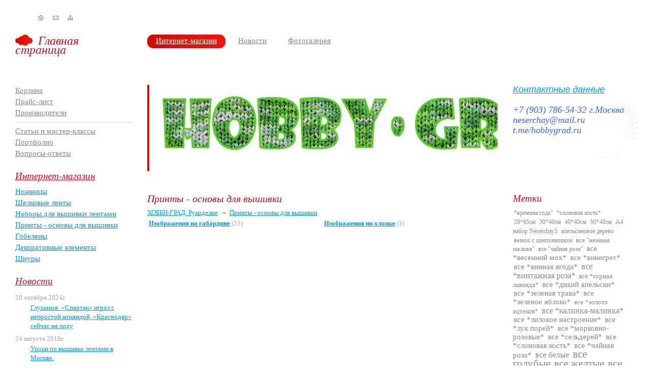

--- FILE ---
content_type: text/html; charset=UTF-8
request_url: http://hobby-grad.ru/shop/group_879/
body_size: 22678
content:
<!DOCTYPE html PUBLIC "-//W3C//DTD XHTML 1.0 Strict//EN" "http://www.w3.org/TR/xhtml1/DTD/xhtml1-strict.dtd">
<html xmlns="http://www.w3.org/1999/xhtml" xml:lang="ru" lang="ru">
<head>
	<title>Принты - основы для вышивки</title>
	<meta name="description" content="Принты - основы для вышивки"></meta>
	<meta name="keywords" content="все белые"></meta>
	<meta content="text/html; charset=UTF-8" http-equiv="Content-Type"></meta>
	<link rel="stylesheet" type="text/css" href="/templates/template1/style.css?1304019116" />	<link rel="stylesheet" type="text/css" href="/hostcmsfiles/style.css" />
	<link rel="alternate" type="application/rss+xml" title="RSS Feed" href="/news/rss/" />
	
	<!-- jQuery -->
	<script type="text/javascript" src="/hostcmsfiles/jquery/jquery.js"></script>
	<!-- validate -->
	<script type="text/javascript" src="/hostcmsfiles/jquery/jquery.validate.js"></script>
	<!-- LightBox -->
	<script type="text/javascript" src="/hostcmsfiles/jquery/lightbox/js/jquery.lightbox.js"></script>
	<link rel="stylesheet" type="text/css" href="/hostcmsfiles/jquery/lightbox/css/jquery.lightbox.css" media="screen" />
	
	<script type="text/javascript" src="/templates/template1/hostcms.js"></script>
	<script type="text/javascript" src="/hostcmsfiles/ajax/JsHttpRequest.js"></script>
	<script type="text/javascript" src="/hostcmsfiles/ajax/ajax.js"></script>
	<script type="text/javascript" src="/hostcmsfiles/main.js"></script>

	<!--  BBcode -->
	<script type="text/javascript" src="/hostcmsfiles/jquery/bbedit/jquery.bbedit.js"></script>

	<script type="text/javascript">
	$(function() {
		$('#gallery a:has(img)').lightBox();

		//Предварительная загрузка изображений
		$.preLoadImages("/images/red_grad.gif",
				"/images/top_menu_l.gif",
				"/images/top_menu_r.gif");
	});
	</script>
</head>

<body>
	<div class="header">
		<ul class="icon_menu inline mp left">
			<li><a href="/" title="Главная"><img src="/images/home.gif" width="11" height="12" alt="Главная" title="Главная" /></a></li>
			<li><a href="/feedback/" title="Обратная связь"><img src="/images/mail.gif" width="11" height="12" alt="Обратная связь" title="Обратная связь" /></a></li>
						<li><a href="/map/" title="Карта сайта"><img src="/images/map.gif" width="11" height="12" alt="Карта сайта" title="Карта сайта" /></a></li>
		</ul>

			</div>

	<div class="left_block" >
		<div class="logo red_link" >
			<a href="/" title="Главная страница"><img src="/images/logo.gif" alt="Главная страница" title="Главная страница"/></a> <a href="/" title="Главная страница">Главная страница</a>
		</div>
	</div>

	<div>
		<!-- Верхнее меню -->
		<ul class="top_menu gray_link"><li class="red_li"><div><div><a href="/shop/" title="Интернет-магазин">Интернет-магазин</a></div></div></li><li><div><div><a href="/news/" title="Новости">Новости</a></div></div></li><li><div><div><a href="/photogallery/" title="Фотогалерея">Фотогалерея</a></div></div></li></ul>	</div>

	<div class="clearing"></div>
 
	<div class="left_block">
	
		<!-- Подменю от верхнего меню -->
		<ul class="left_menu mp gray_link"><li><a href="/shop/cart/" title="Корзина">Корзина</a></li><li><a href="/shop/price/" title="Прайс-лист">Прайс-лист</a></li><li><a href="/shop/producers/" title="Производители">Производители</a></li></ul>
<hr />	
		<!-- Левое меню -->
		<ul class="left_menu mp gray_link"><li><a href="/articles/" title="Статьи и мастер-классы">Статьи и мастер-классы</a></li><li><a href="/portfolio/" title="Портфолио">Портфолио</a></li><li><a href="/faq/" title="Вопросы-ответы">Вопросы-ответы</a></li></ul>		
		<!-- Разделы каталога товаров -->
		<SCRIPT><!--
					
					function show_hide_menu(id)
					{
						if (obj = document.getElementById(id))
						{
							obj.style.display == 'none' ? obj.style.display = 'block' : obj.style.display = 'none';
							return false;
						}
						return true;
					}
					
				--></SCRIPT>
<h2><a href="/shop/" title="Интернет-магазин">Интернет-магазин</a></h2>
<ul class="left_menu" id="shop_menu"><li><a href="/shop/group_887/" onClick="return show_hide_menu('887');">Ножницы</a></li><li><a href="/shop/silk/" onClick="return show_hide_menu('868');">Шелковые ленты</a><ul class="left_menu gray_link gray" id="868" style="display: none;"><li>
				—
			<a href="/shop/silk/2mm/" onClick="return show_hide_menu('872');">2 миллиметра</a></li><li>
				—
			<a href="/shop/silk/4mm/" onClick="return show_hide_menu('875');">4 миллиметра</a></li><li>
				—
			<a href="/shop/silk/7mm/" onClick="return show_hide_menu('877');">7 миллиметров</a></li><li>
				—
			<a href="/shop/silk/10mm/" onClick="return show_hide_menu('869');">10 миллиметров</a></li><li>
				—
			<a href="/shop/silk/13mm/" onClick="return show_hide_menu('870');">13 миллиметров</a></li><li>
				—
			<a href="/shop/silk/19mm/" onClick="return show_hide_menu('871');">19 миллиметров</a></li><li>
				—
			<a href="/shop/silk/25mm/" onClick="return show_hide_menu('873');">25 миллиметров</a></li><li>
				—
			<a href="/shop/silk/32mm/" onClick="return show_hide_menu('874');">32 миллиметра</a></li><li>
				—
			<a href="/shop/silk/50mm/" onClick="return show_hide_menu('876');">50 миллиметров</a></li></ul></li><li><a href="/shop/group_883/" onClick="return show_hide_menu('883');">Наборы для вышивки лентами</a></li><li><a href="/shop/group_879/" onClick="return show_hide_menu('879');">Принты - основы для вышивки</a><ul class="left_menu gray_link gray" id="879" style="display: none;"><li>
				—
			<a href="/shop/group_879/group_885/" onClick="return show_hide_menu('885');">Изображения на габардине</a></li><li>
				—
			<a href="/shop/group_879/group_884/" onClick="return show_hide_menu('884');">Изображения на хлопке</a></li></ul></li><li><a href="/shop/gobelen/" onClick="return show_hide_menu('863');">Гобелены</a><ul class="left_menu gray_link gray" id="863" style="display: none;"><li>
				—
			<a href="/shop/gobelen/peizahz/" onClick="return show_hide_menu('866');">Пейзажи</a></li><li>
				—
			<a href="/shop/gobelen/Naturmort/" onClick="return show_hide_menu('865');">Натюрморты</a></li><li>
				—
			<a href="/shop/gobelen/people/" onClick="return show_hide_menu('864');">Гобелены прочие</a></li></ul></li><li><a href="/shop/sharms/" onClick="return show_hide_menu('867');">Декоративные элементы</a></li><li><a href="/shop/shnur/" onClick="return show_hide_menu('878');">Шнуры</a></li></ul>
		<!-- Новости -->
		<h2><a href="/news/" title="Новости">Новости</a></h2>
<dl class="news_list"><dt>20 октября 2024г.
		</dt><dd><a href="/news/2358/" title="Глушаков: «Спартак» играл с непростой командой, «Краснодар» сейчас на ходу">Глушаков: «Спартак» играл с непростой командой, «Краснодар» сейчас на ходу</a></dd><dt>24 августа 2016г.
		</dt><dd><a href="/news/135/" title="Уроки по вышивке лентами в Москве.">Уроки по вышивке лентами в Москве.</a></dd><dt>21 января 2016г.
		</dt><dd><a href="/news/vebinar/" title="Вебинар &quot;Вишневая веточка&quot;">Вебинар "Вишневая веточка"</a></dd></dl>	</div>

	<div class="main">
		<div class="container">
			<!-- Основное изображение -->
			<div class="left left_row">
				<div class="main_img"></div>
			</div>

			<!-- Контактные данные -->
			<div style="background: url('/images/ear.gif') no-repeat 90% 100%;" class="right right_row" >
				<div class="contact_block">
				<address style="margin-top: 0;"><span style="font-family: &laquo;times new roman&raquo;, times; font-size: large;"><a title="Контактные данные" href="/contacts/"><span style="font-family: arial, helvetica, sans-serif;">Контактные данные</span></a></span></address><address style="margin-top: 0;"><span style="font-family: &laquo;times new roman&raquo;, times; font-size: large;"><br /><span style="color: #3366ff;">+7<span style="margin-right: 0.3em"> </span> <span style="margin-left: -0.3em">(903</span>) 786-54-32 г.Москва</span></span></address><address style="margin-top: 0;"></address><address style="margin-top: 0;"><span style="font-family: &laquo;times new roman&raquo;, times; font-size: large;"><span style="color: #3366ff;">neserchay@mail.ru<br /></span><span style="color: #3366ff;">t.me/hobbygrad.ru</span></span></address> <dl> <dt><span style="font-size: medium; font-family: &laquo;courier new&raquo;, courier;"> </span></dt><dt><span style="font-size: medium; font-family: &laquo;courier new&raquo;, courier;"> </span></dt> <dt><br /></dt> </dl>				</div>
			</div>

			<div class="clearing"></div>

			<!-- Вызов шаблона для текущей страницы -->
			<!-- Центральный блок -->
<div style="padding: 0 0px 0 0; margin: 0 0 0 -300px; width: 100%;" class="left">
	<h1>Принты - основы для вышивки</h1>
<div class="path"><a href="/shop/">ХОББИ-ГРАД. Рукоделие</a><span class="path_arrow">→</span><a href="/shop/group_879/">Принты - основы для вышивки</a></div>
<table width="100%" border="0" cellpadding="3" cellspacing="0"><tr><td valign="top"><div style="margin-bottom: 15px;"><a href="/shop/group_879/group_885/" style="font-weight: bold">Изображения на габардине</a> <span style="color: #aaaaaa">(23)</span><br /></div>
				</td>
				<td valign="top" width="50%">
			<div style="margin-bottom: 15px;"><a href="/shop/group_879/group_884/" style="font-weight: bold">Изображения на хлопке</a> <span style="color: #aaaaaa">(3)</span><br /></div></td></tr></table></div>

<!-- Правый блок -->
<div style="width: 220px; padding-right: 50px;" class="right" >
	<!-- Метки -->
	<div><h2>Метки</h2><div><ul class="tag gray_link"><li><a href="/shop/tag/%2A%D0%B2%D1%80%D0%B5%D0%BC%D0%B5%D0%BD%D0%B0%20%D0%B3%D0%BE%D0%B4%D0%B0%22/" style="font-size: 9pt">*времена года"</a></li> <li><a href="/shop/tag/%2A%D1%81%D0%BB%D0%BE%D0%BD%D0%BE%D0%B2%D0%B0%D1%8F%20%D0%BA%D0%BE%D1%81%D1%82%D1%8C%2A/" style="font-size: 9pt">*слоновая кость*</a></li> <li><a href="/shop/tag/20%2A65%D1%81%D0%BC/" style="font-size: 9pt">20*65см</a></li> <li><a href="/shop/tag/30%2A40%D1%81%D0%BC/" style="font-size: 9pt">30*40см</a></li> <li><a href="/shop/tag/40%2A40%D1%81%D0%BC/" style="font-size: 9pt">40*40см</a></li> <li><a href="/shop/tag/50%2A40%D1%81%D0%BC/" style="font-size: 9pt">50*40см</a></li> <li><a href="/shop/tag/%D0%904%20%D0%BD%D0%B0%D0%B1%D0%BE%D1%80%20Neserchay5/" style="font-size: 9pt">А4 набор Neserchay5</a></li> <li><a href="/shop/tag/%D0%B0%D0%BF%D0%B5%D0%BB%D1%8C%D1%81%D0%B8%D0%BD%D0%BE%D0%B2%D0%BE%D0%B5%20%D0%B4%D0%B5%D1%80%D0%B5%D0%B2%D0%BE/" style="font-size: 9pt">апельсиновое дерево</a></li> <li><a href="/shop/tag/%D0%B2%D0%B5%D0%BD%D0%BE%D0%BA%20%D1%81%20%D1%88%D0%B8%D0%BF%D0%BE%D0%B2%D0%BD%D0%B8%D0%BA%D0%BE%D0%BC/" style="font-size: 10pt">венок с шиповником</a></li> <li><a href="/shop/tag/%D0%B2%D1%81%D0%B5%20%22%D0%BD%D0%B5%D0%B6%D0%BD%D0%B0%D1%8F%20%D0%BC%D0%B0%D0%BB%D1%8C%D0%B2%D0%B0%22/" style="font-size: 10pt">все "нежная мальва"</a></li> <li><a href="/shop/tag/%D0%B2%D1%81%D0%B5%20%22%D1%87%D0%B0%D0%B9%D0%BD%D0%B0%D1%8F%20%D1%80%D0%BE%D0%B7%D0%B0%22/" style="font-size: 9pt">все "чайная роза"</a></li> <li><a href="/shop/tag/%D0%B2%D1%81%D0%B5%20%2A%D0%B2%D0%B5%D1%81%D0%B5%D0%BD%D0%BD%D0%B8%D0%B9%20%D0%BC%D0%BE%D1%85%2A/" style="font-size: 11pt">все *весенний мох*</a></li> <li><a href="/shop/tag/%D0%B2%D1%81%D0%B5%20%2A%D0%B2%D0%B8%D0%BD%D0%B5%D0%B3%D1%80%D0%B5%D1%82%2A/" style="font-size: 11pt">все *винегрет*</a></li> <li><a href="/shop/tag/%D0%B2%D1%81%D0%B5%20%2A%D0%B2%D0%B8%D0%BD%D0%BD%D0%B0%D1%8F%20%D1%8F%D0%B3%D0%BE%D0%B4%D0%B0%2A/" style="font-size: 11pt">все *винная ягода*</a></li> <li><a href="/shop/tag/%D0%B2%D1%81%D0%B5%20%2A%D0%B2%D0%B8%D0%BD%D1%82%D0%B0%D0%B6%D0%BD%D0%B0%D1%8F%20%D1%80%D0%BE%D0%B7%D0%B0%2A/" style="font-size: 12pt">все *винтажная роза*</a></li> <li><a href="/shop/tag/%D0%B2%D1%81%D0%B5%20%2A%D0%B3%D0%BE%D1%80%D0%BD%D0%B0%D1%8F%20%D0%BB%D0%B0%D0%B2%D0%B0%D0%BD%D0%B4%D0%B0%2A/" style="font-size: 10pt">все *горная лаванда*</a></li> <li><a href="/shop/tag/%D0%B2%D1%81%D0%B5%20%2A%D0%B4%D0%B8%D0%BA%D0%B8%D0%B9%20%D0%B0%D0%BF%D0%B5%D0%BB%D1%8C%D1%81%D0%B8%D0%BD%2A/" style="font-size: 11pt">все *дикий апельсин*</a></li> <li><a href="/shop/tag/%D0%B2%D1%81%D0%B5%20%2A%D0%B7%D0%B5%D0%BB%D0%B5%D0%BD%D0%B0%D1%8F%20%D1%82%D1%80%D0%B0%D0%B2%D0%B0%2A/" style="font-size: 11pt">все *зеленая трава*</a></li> <li><a href="/shop/tag/%D0%B2%D1%81%D0%B5%20%2A%D0%B7%D0%B5%D0%BB%D0%B5%D0%BD%D0%BE%D0%B5%20%D1%8F%D0%B1%D0%BB%D0%BE%D0%BA%D0%BE%2A/" style="font-size: 11pt">все *зеленое яблоко*</a></li> <li><a href="/shop/tag/%D0%B2%D1%81%D0%B5%20%2A%D0%B7%D0%BE%D0%BB%D0%BE%D1%82%D0%BE%20%D0%B0%D1%86%D1%82%D0%B5%D0%BA%D0%BE%D0%B2%2A/" style="font-size: 10pt">все *золото ацтеков*</a></li> <li><a href="/shop/tag/%D0%B2%D1%81%D0%B5%20%2A%D0%BA%D0%B0%D0%BB%D0%B8%D0%BD%D0%BA%D0%B0-%D0%BC%D0%B0%D0%BB%D0%B8%D0%BD%D0%BA%D0%B0%2A/" style="font-size: 12pt">все *калинка-малинка*</a></li> <li><a href="/shop/tag/%D0%B2%D1%81%D0%B5%20%2A%D0%BB%D0%B8%D0%BB%D0%BE%D0%B2%D0%BE%D0%B5%20%D0%BD%D0%B0%D1%81%D1%82%D1%80%D0%BE%D0%B5%D0%BD%D0%B8%D0%B5%2A/" style="font-size: 11pt">все *лиловое настроение*</a></li> <li><a href="/shop/tag/%D0%B2%D1%81%D0%B5%20%2A%D0%BB%D1%83%D0%BA%20%D0%BF%D0%BE%D1%80%D0%B5%D0%B9%2A/" style="font-size: 11pt">все *лук порей*</a></li> <li><a href="/shop/tag/%D0%B2%D1%81%D0%B5%20%2A%D0%BC%D0%BE%D1%80%D0%BA%D0%BE%D0%B2%D0%BD%D0%BE-%D1%80%D0%BE%D0%B7%D0%BE%D0%B2%D1%8B%D0%B5%2A/" style="font-size: 11pt">все *морковно-розовые*</a></li> <li><a href="/shop/tag/%D0%B2%D1%81%D0%B5%20%2A%D1%81%D0%B5%D0%BB%D1%8C%D0%B4%D0%B5%D1%80%D0%B5%D0%B9%2A/" style="font-size: 11pt">все *сельдерей*</a></li> <li><a href="/shop/tag/%D0%B2%D1%81%D0%B5%20%2A%D1%81%D0%BB%D0%BE%D0%BD%D0%BE%D0%B2%D0%B0%D1%8F%20%D0%BA%D0%BE%D1%81%D1%82%D1%8C%2A/" style="font-size: 11pt">все *слоновая кость*</a></li> <li><a href="/shop/tag/%D0%B2%D1%81%D0%B5%20%2A%D1%87%D0%B0%D0%B9%D0%BD%D0%B0%D1%8F%20%D1%80%D0%BE%D0%B7%D0%B0%2A/" style="font-size: 11pt">все *чайная роза*</a></li> <li><a href="/shop/tag/%D0%B2%D1%81%D0%B5%20%D0%B1%D0%B5%D0%BB%D1%8B%D0%B5/" style="font-size: 12pt">все белые</a></li> <li><a href="/shop/tag/%D0%B2%D1%81%D0%B5%20%D0%B3%D0%BE%D0%BB%D1%83%D0%B1%D1%8B%D0%B5/" style="font-size: 16pt">все голубые</a></li> <li><a href="/shop/tag/%D0%B2%D1%81%D0%B5%20%D0%B6%D0%B5%D0%BB%D1%82%D1%8B%D0%B5/" style="font-size: 16pt">все желтые</a></li> <li><a href="/shop/tag/%D0%B2%D1%81%D0%B5%20%D0%BA%D1%80%D0%B0%D1%81%D0%BD%D1%8B%D0%B5/" style="font-size: 16pt">все красные</a></li> <li><a href="/shop/tag/%D0%B2%D1%81%D0%B5%20%D0%BF%D0%B5%D1%80%D1%81%D0%B8%D0%BA%D0%BE%D0%B2%D1%8B%D0%B5/" style="font-size: 11pt">все персиковые</a></li> <li><a href="/shop/tag/%D0%B2%D1%81%D0%B5%20%D1%81%D0%B8%D1%80%D0%B5%D0%BD%D0%B5%D0%B2%D1%8B%D0%B5/" style="font-size: 11pt">все сиреневые</a></li> <li><a href="/shop/tag/%D0%B2%D1%81%D0%B5%20%D1%81%D0%BB%D0%B8%D0%B2%D0%BE%D0%B2%D1%8B%D0%B5/" style="font-size: 12pt">все сливовые</a></li> <li><a href="/shop/tag/%D0%B2%D1%81%D0%B5%20%D1%84%D0%BE%D1%80%D0%B5%D0%BB%D0%B5%D0%B2%D1%8B%D0%B5/" style="font-size: 11pt">все форелевые</a></li> <li><a href="/shop/tag/%D0%B3%D0%BE%D0%B1%D0%B5%D0%BB%D0%B5%D0%BD/" style="font-size: 9pt">гобелен</a></li> <li><a href="/shop/tag/%D0%B3%D0%BE%D0%B1%D0%B5%D0%BB%D0%B5%D0%BD%20%D1%81%20%D0%B1%D0%B0%D0%B1%D0%BE%D1%87%D0%BA%D0%B0%D0%BC%D0%B8/" style="font-size: 9pt">гобелен с бабочками</a></li> <li><a href="/shop/tag/%D0%B3%D0%BE%D0%B1%D0%B5%D0%BB%D0%B5%D0%BD%20%D1%81%20%D1%80%D0%BE%D0%B7%D0%B0%D0%BC%D0%B8/" style="font-size: 9pt">гобелен с розами</a></li> <li><a href="/shop/tag/%D0%B3%D0%BE%D0%B1%D0%B5%D0%BB%D0%B5%D0%BD%D1%8B/" style="font-size: 10pt">гобелены</a></li> <li><a href="/shop/tag/%D0%B4%D0%B0%D0%BC%D0%B0/" style="font-size: 9pt">дама</a></li> <li><a href="/shop/tag/%D0%B4%D0%B0%D0%BC%D1%8B/" style="font-size: 10pt">дамы</a></li> <li><a href="/shop/tag/%D0%B7%D0%B5%D0%BC%D0%BB%D1%8F%D0%BD%D0%B8%D0%BA%D0%B0%20%D0%BF%D1%80%D0%B8%D0%BD%D1%82/" style="font-size: 9pt">земляника принт</a></li> <li><a href="/shop/tag/%D0%BA%D0%BE%D1%84%D0%B5/" style="font-size: 9pt">кофе</a></li> <li><a href="/shop/tag/%D0%BA%D1%80%D1%83%D0%B3%D0%BB%D1%8B%D0%B5%20%D0%B8%D0%B7%D0%BE%D0%B1%D1%80%D0%B0%D0%B6%D0%B5%D0%BD%D0%B8%D1%8F/" style="font-size: 9pt">круглые изображения</a></li> <li><a href="/shop/tag/%D0%BC%D0%B0%D0%BB%D0%B5%D0%BD%D1%8C%D0%BA%D0%B8%D0%B9%20%D0%B3%D0%BE%D0%B1%D0%B5%D0%BB%D0%B5%D0%BD/" style="font-size: 9pt">маленький гобелен</a></li> <li><a href="/shop/tag/%D0%BC%D0%BE%D0%BD%D0%B5%D1%82%D0%BA%D0%B8/" style="font-size: 11pt">монетки</a></li> <li><a href="/shop/tag/%D0%BD%D0%B0%D0%B1%D0%BE%D1%80%20%22%D0%A5%D1%80%D0%B8%D0%B7%D0%B0%D0%BD%D1%82%D0%B5%D0%BC%D1%8B%22/" style="font-size: 9pt">набор "Хризантемы"</a></li> <li><a href="/shop/tag/%D0%BD%D0%B0%D0%B1%D0%BE%D1%80%20%D0%B4%D0%BB%D1%8F%20%D0%B2%D1%8B%D1%88%D0%B8%D0%B2%D0%BA%D0%B8/" style="font-size: 9pt">набор для вышивки</a></li> <li><a href="/shop/tag/%D0%BD%D0%B0%D0%B1%D0%BE%D1%80%20%D0%BC%D0%B0%D0%BA%D0%B8%20%D0%B8%20%D1%80%D0%BE%D0%BC%D0%B0%D1%88%D0%BA%D0%B8/" style="font-size: 9pt">набор маки и ромашки</a></li> <li><a href="/shop/tag/%D0%BD%D0%B0%D1%80%D1%86%D0%B8%D1%81%D1%81%D1%8B/" style="font-size: 9pt">нарциссы</a></li> <li><a href="/shop/tag/%D0%BF%D0%B8%D0%BE%D0%BD/" style="font-size: 9pt">пион</a></li> <li><a href="/shop/tag/%D0%BF%D0%B8%D0%BE%D0%BD%D1%8B/" style="font-size: 9pt">пионы</a></li> <li><a href="/shop/tag/%D0%BF%D0%BE%D0%B4%D0%B1%D0%BE%D1%80%D0%BA%D0%B0%20%D0%BB%D0%B5%D0%BD%D1%82%20%22%D0%A2%D1%8E%D0%BB%D1%8C%D0%BF%D0%B0%D0%BD%D1%8B%20%D0%B8%20%D1%80%D0%BE%D0%BC%D0%B0%D1%88%D0%BA%D0%B8%22./" style="font-size: 9pt">подборка лент "Тюльпаны и ромашки".</a></li> <li><a href="/shop/tag/%D0%BF%D0%BE%D0%B4%D1%81%D0%BD%D0%B5%D0%B6%D0%BD%D0%B8%D0%BA%D0%B8/" style="font-size: 9pt">подснежники</a></li> <li><a href="/shop/tag/%D0%BF%D1%80%D0%B8%D0%BD%D1%82%20%D1%81%20%D1%81%D0%B8%D1%80%D0%B5%D0%BD%D1%8C%D1%8E/" style="font-size: 9pt">принт с сиренью</a></li> <li><a href="/shop/tag/%D0%BF%D1%80%D0%B8%D0%BD%D1%82%D1%8B%20%D0%B4%D0%BB%D1%8F%20%D1%82%D1%80%D0%B0%D0%BF%D1%83%D0%BD%D1%82%D0%BE/" style="font-size: 9pt">принты для трапунто</a></li> <li><a href="/shop/tag/%D0%A0%D0%B8%D1%81%D1%83%D0%BD%D0%BA%D0%B8%20Susan%20Wheeler%2030%D1%81%D0%BC/" style="font-size: 12pt">Рисунки Susan Wheeler 30см</a></li> <li><a href="/shop/tag/%D1%80%D0%BE%D0%B7%D1%8B/" style="font-size: 9pt">розы</a></li> <li><a href="/shop/tag/%D1%80%D0%BE%D0%BC%D0%B0%D1%88%D0%BA%D0%B8/" style="font-size: 9pt">ромашки</a></li> <li><a href="/shop/tag/%D1%80%D1%83%D1%87%D0%BD%D0%BE%D0%B3%D0%BE%20%D0%BE%D0%BA%D1%80%D0%B0%D1%88%D0%B8%D0%B2%D0%B0%D0%BD%D0%B8%D1%8F/" style="font-size: 11pt">ручного окрашивания</a></li> <li><a href="/shop/tag/%D1%82%D1%8E%D0%BB%D1%8C%D0%BF%D0%B0%D0%BD%D1%8B/" style="font-size: 9pt">тюльпаны</a></li> <li><a href="/shop/tag/%D1%84%D0%B5%D1%8F-%D0%B1%D0%B0%D0%B1%D0%BE%D1%87%D0%BA%D0%B0/" style="font-size: 11pt">фея-бабочка</a></li> <li><a href="/shop/tag/%D1%84%D0%BE%D1%80%D0%BC%D0%B0%D1%82%2025%2A35/" style="font-size: 9pt">формат 25*35</a></li> <li><a href="/shop/tag/%D1%84%D0%BE%D1%80%D0%BC%D0%B0%D1%82%20%D0%903/" style="font-size: 9pt">формат А3</a></li> <li><a href="/shop/tag/%D1%84%D0%BE%D1%80%D0%BC%D0%B0%D1%82%20%D0%904/" style="font-size: 9pt">формат А4</a></li> <li><a href="/shop/tag/%D1%87%D0%B0%D1%81%D1%8B/" style="font-size: 9pt">часы</a></li> <li><a href="/shop/tag/%D1%88%D0%BD%D1%83%D1%80/" style="font-size: 10pt">шнур</a></li> <li><a href="/shop/tag/%D1%8F%D1%89%D0%B5%D1%80%D0%BA%D0%B0/" style="font-size: 9pt">ящерка</a></li> </ul></div></div>	
		
	<!-- Краткая корзина -->
	<div id="little_cart"><h2><a href="/shop/cart/">Корзина пуста</a></h2>Перейдите в каталог, выберите требуемый товар и добавьте его в корзину.</div>	
	</div>		</div>
	</div>
	
	<div class="clearing"></div>
	
	<!-- Подвал -->
	<div class="footer">
		<div class="counter">

			
		</div>
		<div class="copyryght">
			&copy; 2005&mdash;2026 ООО &laquo;Хостмэйк&raquo;
			<br/>
			<a href="http://www.hostmake.ru/" title="Разработка сайта ООО &laquo;Хостмэйк&raquo;">Разработка сайта ООО &laquo;Хостмэйк&raquo;</a>
			<br/>
			<a href="http://www.hostcms.ru/" title="Система управления сайтом HostCMS v. 5">Система управления сайтом HostCMS v. 5</a>
			
			
		</div>
		<div class="search">
					</div>
	</div>
</body>
</html>

--- FILE ---
content_type: application/javascript
request_url: http://hobby-grad.ru/hostcmsfiles/main.js
body_size: 13957
content:
(function($) {
	// Предварительная загрузка изображений
	var cache = [];
	
	$.extend({
	preLoadImages: function()
	{
		var args_len = arguments.length;

		for (var i = args_len; i--;)
		{
			var cacheImage = document.createElement('img');
			cacheImage.src = arguments[i];
			cache.push(cacheImage);
		}
	}
	});

	$.preLoadImages("/hostcmsfiles/images/shadow-b.png",
	"/hostcmsfiles/images/shadow-l.png",
	"/hostcmsfiles/images/shadow-lb.png",
	"/hostcmsfiles/images/shadow-lt.png",
	"/hostcmsfiles/images/shadow-r.png",
	"/hostcmsfiles/images/shadow-rb.png",
	"/hostcmsfiles/images/shadow-rt.png",
	"/hostcmsfiles/images/shadow-t.png",
	"/hostcmsfiles/images/ajax_loader.gif");
	
	// Тень для окна
	$.fn.extend({
		applyShadow: function()
		{
			return this.each(function(index, object){
				var obj = $(object);
				
				$('<div>').attr("class", 'tl').appendTo(obj);
		    	$('<div>').attr("class", 't')
		    	.height(15)
		    	.appendTo(obj);
		    	
		    	$('<div>').attr("class", 'tr').appendTo(obj);
		    	$('<div>').attr("class", 'l')
		    	.width(17)
		    	.appendTo(obj);
		    	
		    	$('<div>').attr("class", 'r')
		    	.width(17)
		    	.appendTo(obj);
		    	
		    	$('<div>').attr("class", 'bl').appendTo(obj);
		    	
		    	$('<div>').attr("class", 'b')
		    	.height(21)
		    	.appendTo(obj);
		    	
		    	$('<div>').attr("class", 'br').appendTo(obj);
			});
		}
	});
	
})(jQuery)

function set_count_mod(input_id, step)
{
	var oCountMod = document.getElementById(input_id);
	
	if (!(iCurrCount = parseInt(oCountMod.value))) {
		iCurrCount = 0;
	}
	
	if (!(iCurrCount <= 0 && step < 0)) {
			oCountMod.value = iCurrCount + step;
	}
}

// Отображает/скрывает окно
function SlideWindow(windowId)
{
	var windowDiv = document.getElementById(windowId);

	if (windowDiv == undefined)
	{
		return false;
	}

	if (windowDiv.style.display == "block")
	{
		HideWindow(windowId);
	}
	else
	{
		ShowWindow(windowId);
	}
}

// Удаляет дочерние элементы элемента с ID, равным node_id
function deleteChildNodes(node_id)
{
	var node = document.getElementById(node_id);

	if (node !== undefined)
	{
		if (node.hasChildNodes())
		{
			while (node.firstChild)
			{
				node.removeChild(node.firstChild);
			}
		}
	}
}

// Магазин
function doSetLocation(shop_country_id, path)
{
	var req = new JsHttpRequest();

	// Отображаем экран загрузки
	ShowLoadingScreen();

	req.onreadystatechange = function()
	{
		if (req.readyState == 4)
		{
			// Убираем затемнение.
			HideLoadingScreen();

			if (req.responseJS != undefined)
			{
				// Данные.
				if (req.responseJS.result != undefined)
				{
					oSelect = document.getElementById(location_select_id);

					// Очищаем select
					oSelect.options.length = 0;

					// Добавляем значение " ... "
					oSelect.options[oSelect.options.length] = new Option(" ... ", 0);

					for (var key in req.responseJS.result)
					{
						oSelect.options[oSelect.options.length] = new Option(req.responseJS.result[key], key);
					}

					// Устанавливаем города
					//doSetCity(oSelect.options[oSelect.selectedIndex].value);
					oCity = document.getElementById(city_select_id);
					oCity.options.length = 0;
					oCity.options[oCity.options.length] = new Option(" ... ", 0);

					oCityarea = document.getElementById(cityarea_select_id);
					oCityarea.options.length = 0;
					oCityarea.options[oCityarea.options.length] = new Option(" ... ", 0);
				}
			}
			return true;
		}
	}

	req.open('get', path + "?action=get_location&shop_country_id="+shop_country_id, true);

	// Отсылаем данные в обработчик.
	req.send(null);
}

function doSetCity(shop_location_id, path)
{
	var req = new JsHttpRequest();

	// Отображаем экран загрузки
	ShowLoadingScreen();

	req.onreadystatechange = function()
	{
		if (req.readyState == 4)
		{
			// Убираем затемнение.
			HideLoadingScreen();

			if (req.responseJS != undefined)
			{
				// Данные.
				if (req.responseJS.result != undefined)
				{
					oSelect = document.getElementById(city_select_id);

					// Очищаем select
					oSelect.options.length = 0;

					// Добавляем значение " ... "
					oSelect.options[oSelect.options.length] = new Option(" ... ", 0);

					for (var key in req.responseJS.result)
					{
						oSelect.options[oSelect.options.length] = new Option(req.responseJS.result[key], key);
					}

					// Устанавливаем районы
					//doSetCityArea(oSelect.options[oSelect.selectedIndex].value);

					oCityarea = document.getElementById(cityarea_select_id);
					oCityarea.options.length = 0;
					oCityarea.options[oCityarea.options.length] = new Option(" ... ", 0);
				}
			}
			return true;
		}
	}

	req.open('get', path + "?action=get_city&shop_location_id="+shop_location_id, true);

	// Отсылаем данные в обработчик.
	req.send(null);
}

function doSetCityArea(shop_city_id, path)
{
	var req = new JsHttpRequest();

	// Отображаем экран загрузки
	ShowLoadingScreen();

	req.onreadystatechange = function()
	{
		if (req.readyState == 4)
		{
			// Убираем затемнение.
			HideLoadingScreen();

			if (req.responseJS != undefined)
			{
				// Данные.
				if (req.responseJS.result != undefined)
				{
					oSelect = document.getElementById(cityarea_select_id);

					// Очищаем select
					oSelect.options.length = 0;

					// Добавляем значение " ... "
					oSelect.options[oSelect.options.length] = new Option(" ... ", 0);

					for (var key in req.responseJS.result)
					{
						oSelect.options[oSelect.options.length] = new Option(req.responseJS.result[key], key);
					}
				}
			}
			return true;
		}
	}

	req.open('get', path + "?action=get_cityarea&shop_city_id="+shop_city_id, true);

	// Отсылаем данные в обработчик.
	req.send(null);
}

// Плавающие блоки
// получаем исходную позицию плавающего блока
function GetStyle(drag_object, axis)
{
	var str_value = "";

	if(document.defaultView && document.defaultView.getComputedStyle)
	{
		var css = document.defaultView.getComputedStyle(drag_object, null);
		str_value = css ? css.getPropertyValue(axis) : null;
	}
	else if(drag_object.currentStyle)
	{
		str_value = drag_object.currentStyle[axis];
	}
	if (str_value == 'auto')
	{
		if (axis == 'top')
		{
			str_value = drag_object.offsetTop;
		}
		else
		{
			str_value = drag_object.offsetLeft;
		}
	}

	return str_value;
}

function Draggable(drag_object)
{
	var xDelta = 0,
	yDelta = 0,
	xStart = 0,
	yStart = 0;

	// остановить событие
	function EndDrag()
	{
		document.onmouseup = null;
		document.onmousemove = null;
	}

	// считаем новую позицию при перетаскивании
	function Drag(drag_event)
	{
		drag_event = drag_event || window.event;

		xDelta = xStart - parseInt(drag_event.clientX);
		yDelta = yStart - parseInt(drag_event.clientY);

		xStart = parseInt(drag_event.clientX);
		yStart = parseInt(drag_event.clientY);

		drag_object.style.top = (parseInt(drag_object.style.top) - yDelta) + 'px';
		drag_object.style.left = (parseInt(drag_object.style.left) - xDelta) + 'px';
	}

	// начать перетаскивание
	function StartDrag(drag_event)
	{
		drag_event = drag_event || window.event;

		xStart = parseInt(drag_event.clientX);
		yStart = parseInt(drag_event.clientY);

		drag_object.style.top = parseInt(GetStyle(drag_object, 'top')) + 'px';
		drag_object.style.left = parseInt(GetStyle(drag_object, 'left')) + 'px';

		document.onmouseup = EndDrag;
		document.onmousemove = Drag;

		return false;
	}

	// связываем объект с событием
	drag_object.onmousedown = StartDrag;
}

function SetGradeMessage(message_id, grade_val)
{
	// Запрос backend-у
	var req = new JsHttpRequest();

	// Отображаем экран загрузки
	ShowLoadingScreen();

	req.onreadystatechange = function()
	{
		if (req.readyState == 4)
		{
			// Убираем затемнение.
			HideLoadingScreen();

			return true;
		}
	}

	req.open('get', "./?action=set_message_grade&helpdesk_message_id="+message_id+"&grade="+grade_val, true);

	// Отсылаем данные в обработчик.
	req.send(null);
}

/**
 * Обновление картинки CAPTCHA
 * captchaKey - идентификатор CAPTCHA
 * captchaHeight - высота картинки с CAPTCHA
 */
function ReNewCaptcha(captchaKey, captchaHeight)
{	
	if (document.images['captcha'] != undefined)
	{
		var antiCache = Math.floor(Math.random()*100000);
		document.images['captcha'].src = "/captcha.php?get_captcha=" + captchaKey + "&height=" + captchaHeight + "&anc=" + antiCache;
	}
}

/**
 * Обновление картинки CAPTCHA для картинки по ее ID
 * captchaKey - идентификатор CAPTCHA
 * captchaHeight - высота картинки с CAPTCHA
 */
function ReNewCaptchaById(imageId, captchaKey, captchaHeight)
{	
	// Пытаемся получить скрытый объект для input-а
	var captchaObject = document.getElementById(imageId);

	// Элемента нет, добавим его
	if (null != captchaObject && undefined !== captchaObject)
	{
		var antiCache = Math.floor(Math.random()*100000);
		captchaObject.src = "/captcha.php?get_captcha=" + captchaKey + "&height=" + captchaHeight + "&anc=" + antiCache;
	}
}

// Отображает/скрывает блок
function ShowHide(divId)
{
	var windowDiv = document.getElementById(divId);

	if (windowDiv == undefined)
	{
		return false;
	}

	if (windowDiv.style.display == "block")
	{
		windowDiv.style.display = 'none';
	}
	else
	{
		windowDiv.style.display = 'block';
	}
}

//Функция обратного вызова при загрузке формы добавления на доску объявлений
function callbackfunction_showFormAddItem(responseJS)
{
	if (typeof responseJS != 'undefined')
	{
		HideLoadingScreen();
	
		// Данные.
		if (typeof responseJS.result != 'undefined')
		{
			html = responseJS.result;

			document.getElementById('AddItemForm').innerHTML = html;

			// Выполняем скрипты из полученного с сервера HTML-а
			runScripts(document.getElementById('AddItemForm').getElementsByTagName('SCRIPT'));
			
			// Очищаем поле сообщений
			var div_id_message = document.getElementById('AddItemMessage');

			if (div_id_message)
			{
				div_id_message.innerHTML = '';
			}
			
			//cr('AddItemForm');
		}
	}
}

//Функция обратного вызова при отправке добавления на доску объявлений
function callbackfunction_SendFormItem(responseJS)
{
	if (typeof responseJS != 'undefined')
	{
		if (responseJS.message != 'undefined')
		{
			var div_id_message = document.getElementById('AddItemMessage');

			if (div_id_message)
			{
				div_id_message.innerHTML = responseJS.message;
				
				// Выполняем скрипты из полученного с сервера HTML-а
				runScripts(div_id_message.getElementsByTagName('SCRIPT'));
				
				// Переходим к сообщению
				window.location.href = (window.location.href.indexOf('#') >= 0 ? window.location.href : window.location.href + '#FocusAddItemMessage');
			}
		}
	}
}

function ShowImgWindow(title, src, width, height)
{
	obj = window.open("", "", "scrollbars=0,dialog=0,minimizable=1,modal=1,width="+width+",height="+height+",resizable=0");
	obj.document.write("<html>");
	obj.document.write("<head>");
	obj.document.write("<title>"+title+"</title>");
	obj.document.write("</head>");
	obj.document.write("<body topmargin=0 leftmargin=0 marginwidth=0 marginheight=0>");
	obj.document.write("<img src=\""+src+"\" width=\""+width+"\" height=\""+height+"\" />");
	obj.document.write("</body>");
	obj.document.write("</html>");
	obj.document.close();
}

function getElementsByName_iefix(tag, name) 
{
	var elem = document.getElementsByTagName(tag);
	var arr = new Array();

	var iarr = 0;
	
	for(i = 0; i < elem.length; i++)
	{
		att = elem[i].getAttribute("name");

		if(att == name)
		{
			arr[iarr] = elem[i];
			iarr++;
		}
	}
	return arr;
}

// Изменение высоты блока
function changeHeightFloatBlockBorder (oBorder, iHeightAttribute, iStyleTop)
{
	var iElementHeight = 0;
	
	for (i = 0; i < oBorder.length; i++)
	{
		iElementHeight = oBorder[i].parentNode.offsetHeight + iHeightAttribute;

		if (iElementHeight > 0)
		{
			oBorder[i].style.height = iElementHeight + 'px';
			oBorder[i].style.top = iStyleTop + 'px';
		}
	}
}

// -- Forum --
function HideShow(id, id1)
{
	$("#"+id).css('display', 'none');
	$("#"+id1).css('display', 'block');
}

// Скрипт открывает/скрывает форумы текущей группы
function ShowForums(up,id,count)
{
	var down,up;
	if (up == 0)
	{
		down = "none";
		up = "";
	}
	else
	{
		down = "";
		up = "none";
	}
	
	$("#down_"+id).css('display', down);
	$("#up_"+id).css('display', up);
	
	for(var i=1; i <= count; i++)
	{
		$("#"+id+"_"+i).css('display', up);
	}
}
// --/ Forum --